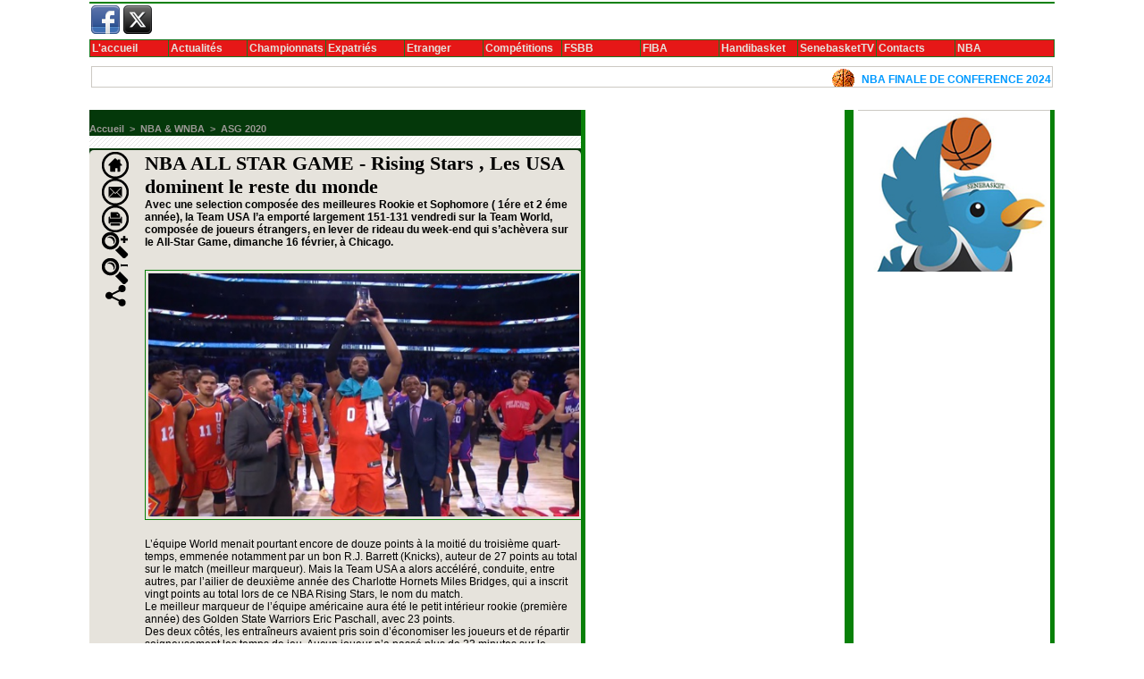

--- FILE ---
content_type: text/html; charset=UTF-8
request_url: https://www.senebasket.com/NBA-ALL-STAR-GAME-Rising-Stars--Les-USA-dominent-le-reste-du-monde_a4732.html
body_size: 8438
content:
<!DOCTYPE html PUBLIC "-//W3C//DTD XHTML 1.0 Strict//EN" "http://www.w3.org/TR/xhtml1/DTD/xhtml1-strict.dtd">
<html xmlns="http://www.w3.org/1999/xhtml"  xml:lang="fr" lang="fr">
<head>
<title>SENEBASKET -  Le Portail du Basketball Sénégalais</title>
 
<meta http-equiv="Content-Type" content="text/html; Charset=UTF-8" />
<meta name="keywords" content="senebasket, FSBB , basketball , africabasket, senbasket , lions, desagana,diop ,seed ,Amadou , lamine,ndiaye,senegal basket, boniface, pape sow ,dallas, nba,seed,gallo, fall,maleye,senegal, monument,karim,wade,obama,lakers,basketball,angola,dakar,touba" />
<meta name="description" content="SENEBASKET - Le Portail du Basketball Sénégalais" />

<meta property="fb:app_id" content="1487013938258667" />
<link rel="stylesheet" href="/var/style/style_1.css?v=1672902887" type="text/css" />
<link rel="stylesheet" href="/var/style/style.942666.css?v=1672902887" type="text/css" />
<link href="https://fonts.googleapis.com/css?family=verdana|Oswald|Lobster&display=swap" rel="stylesheet" type="text/css" />
<link rel="alternate" media="only screen and (max-width: 640px)" href="https://m.senebasket.com/NBA-ALL-STAR-GAME-Rising-Stars--Les-USA-dominent-le-reste-du-monde_a4732.html" />
<link rel="canonical" href="https://www.senebasket.com/NBA-ALL-STAR-GAME-Rising-Stars--Les-USA-dominent-le-reste-du-monde_a4732.html" />
<link rel="alternate" type="application/rss+xml" title="RSS" href="/xml/syndication.rss" />
<link rel="alternate" type="application/atom+xml" title="ATOM" href="/xml/atom.xml" />
<link rel="icon" href="/favicon.ico?v=1235034621" type="image/x-icon" />
<link rel="shortcut icon" href="/favicon.ico?v=1235034621" type="image/x-icon" />
 
<!-- Google file -->
<meta name="google-site-verification" content="kI5MRCXY3kjC76RLBkJe3HX8UXqe1QNSYp4-u-COC08" />
<script src="/_public/js/jquery-1.8.3.min.js?v=1731587507" type="text/javascript"></script>
<script src="/_public/js/compress_scroller.js?v=1731587507" type="text/javascript"></script>
<script src="/_public/js/jquery-tiptip.min.js?v=1731587507" type="text/javascript"></script>
<script src="/_public/js/jquery.tools-1.2.7.min.js?v=1731587507" type="text/javascript"></script>
<script src="/_public/js/compress_jquery.ibox.js?v=1731587507" type="text/javascript"></script>
<script src="/_public/js/compress_fonctions.js?v=1731587507" type="text/javascript"></script>
<script type="text/javascript">
/*<![CDATA[*//*---->*/
selected_page = ['article', ''];
selected_page = ['article', '42796025'];
var deploye3347292 = true;

function sfHover_3347292(id) {
	var func = 'hover';
	if ($('#css-responsive').length && parseInt($(window).width()) <= 800) { 
		func = 'click';
	}

	$('#' + id + ' li' + (func == 'click' ? ' > a' : '')).on(func, 
		function(e) { 
			var obj  = (func == 'click' ? $(this).parent('li') :  $(this));
			if (func == 'click') {
				$('#' + id + ' > li').each(function(index) { 
					if ($(this).attr('id') != obj.attr('id') && !$(this).find(obj).length) {
						$(this).find(' > ul:visible').each(function() { $(this).hide(); });
					}
				});
			}
			if(func == 'click' || e.type == 'mouseenter') { 
				if (obj.find('ul:first:hidden').length)	{
					sfHoverShow_3347292(obj); 
				} else if (func == 'click') {
					sfHoverHide_3347292(obj);
				}
				if (func == 'click' && obj.find('ul').length)	return false; 
			}
			else if (e.type == 'mouseleave') { sfHoverHide_3347292(obj); }
		}
	);
}
function sfHoverShow_3347292(obj) {
	obj.addClass('sfhover').css('z-index', 1000); obj.find('ul:first:hidden').each(function() { if ($(this).hasClass('lvl0')) $(this).show(); else $(this).show(); });
}
function sfHoverHide_3347292(obj) {
	obj.find('ul:visible').each(function() { if ($(this).hasClass('lvl0')) $(this).hide(); else $(this).hide();});
}

 var GBRedirectionMode = 'IF_FOUND';
/*--*//*]]>*/

</script>
<style type="text/css">
.mod_942666 .resize {
	 max-width: 484.16px;
}

.mod_942666 img, .mod_942666 embed, .mod_942666 table {
	 max-width: 482.4px;
}

.mod_942666 .mod_942666_pub {
	 min-width: 544px;
}

.mod_942666 .mod_942666_pub .cel1 {
	 padding: 0;
}

.mod_942666 .photo.left .mod_942666_pub, .mod_942666 .photo.right .mod_942666_pub {
	 min-width: 272px; margin: 15px 10px;
}

.mod_942666 .photo.left .mod_942666_pub {
	 margin-left: 0;
}

.mod_942666 .photo.right .mod_942666_pub {
	 margin-right: 0;
}

.mod_942666 .para_35550675 .photo {
	 position: relative;
}


			#tiptip_holder {
				display: none;
				position: absolute;
				top: 0;
				left: 0;
				z-index: 99999;
			}
</style>

<!-- Google Analytics -->



 
</head>

<body class="mep1 home">
<div id="main">
<table id="main_table_inner" cellspacing="0">
<tr>
<td class="z_col0_td_inner z_td_colonne" colspan="3">
<div id="z_col0">
	 <div class="z_col0_inner">
		 <div class="inner">
<!-- ********************************************** ZONE TITRE ********************************************** -->

<!-- services_web2 5516485 -->
<div id="mod_5516485" class="mod_5516485 wm-module fullbackground  services_web2">
		 <div class="cel1">
					 <div class="lien">
						 <a href="http://www.facebook.com/senebasket#!/dyoss70?fref=ts" style="height: 36px; line-height: 36px" target="_blank"><img src="/_images/services_web2/set6/facebook.png" alt="Facebook" title="Facebook" /></a>
					 </div>
					 <div class="lien">
						 <a href="http://twitter.com/senebasket" style="height: 36px; line-height: 36px" target="_blank"><img src="/_images/services_web2/set6/twitter.png" alt="Twitter" title="Twitter" /></a>
					 </div>
	 <div class="clear"></div>
		 </div>
</div>
<div id="ecart_after_5516485" class="ecart_col0" style="display:none"><hr /></div>

<!-- menu_deployable 3347292 -->
<div id="ecart_before_3347292" class="ecart_col0 " style="display:none"><hr /></div>
<div id="mod_3347292" class="mod_3347292 module-menu_deployable wm-module fullbackground  colonne-a type-1 background-cell- " >
	 <div class="main_menu">
		 <ul id="menuliste_3347292">
			 <li data-link="home," class=" titre first" id="menuliste_3347292_1"><a href="https://www.senebasket.com/" >L'accueil</a></li>
			 <li data-link="rubrique,54287" class=" titre" id="menuliste_3347292_2"><a href="/Actualites_r16.html" >Actualités</a>
			 	 <ul class="lvl0 ">
					 <li class="stitre responsive" style="display:none"><a href="/Actualites_r16.html" ><span class="fake-margin" style="display:none">&nbsp;</span>Actualités</a></li>
					 <li data-link="rubrique,54292" class=" stitre" ><a href="/Editorial_r18.html" ><span class="fake-margin" style="display:none">&nbsp;</span>Editorial</a></li>
					 <li data-link="rubrique,54289" class=" stitre" ><a href="/Interviews_r17.html" ><span class="fake-margin" style="display:none">&nbsp;</span>Interviews</a></li>
					 <li data-link="rubrique,54331" class=" stitre slast" ><a href="/Transferts_r19.html" ><span class="fake-margin" style="display:none">&nbsp;</span>Transferts</a></li>
				 </ul>
			 </li>
			 <li data-link="rubrique,53765" class=" titre" id="menuliste_3347292_3"><a href="/Premiere-Division_r4.html" >Championnats</a>
			 	 <ul class="lvl0 ">
					 <li class="stitre responsive" style="display:none"><a href="/Premiere-Division_r4.html" ><span class="fake-margin" style="display:none">&nbsp;</span>Championnats</a></li>
					 <li data-link="rubrique,323876" class=" stitre" ><a href="/2011-2012_r94.html" ><span class="fake-margin" style="display:none">&nbsp;</span>SAISON 2011-2012</a>
					 	 <ul class="lvlchildren ">
							 <li class="stitre responsive" style="display:none"><a href="/2011-2012_r94.html" ><span class="fake-margin" style="display:none">&nbsp;</span><span class="fake-margin" style="display:none">&nbsp;</span>SAISON 2011-2012</a></li>
							 <li data-link="rubrique,328693" class=" stitre" ><a href="/National-Feminin-1_r96.html" ><span class="fake-margin" style="display:none">&nbsp;</span><span class="fake-margin" style="display:none">&nbsp;</span>National Fémin 1</a>
							 	 <ul class="lvlchildren ">
									 <li class="stitre responsive" style="display:none"><a href="/National-Feminin-1_r96.html" ><span class="fake-margin" style="display:none">&nbsp;</span><span class="fake-margin" style="display:none">&nbsp;</span><span class="fake-margin" style="display:none">&nbsp;</span>National Fémin 1</a></li>
									 <li data-link="rubrique,328727" class=" stitre slast" ><a href="/_r0.html" ><span class="fake-margin" style="display:none">&nbsp;</span><span class="fake-margin" style="display:none">&nbsp;</span><span class="fake-margin" style="display:none">&nbsp;</span>Play-Off Dames</a></li>
								 </ul>
							 </li>
							 <li data-link="rubrique,328694" class=" stitre" ><a href="/National-Masculin-1_r97.html" ><span class="fake-margin" style="display:none">&nbsp;</span><span class="fake-margin" style="display:none">&nbsp;</span>National Masculin 1</a>
							 	 <ul class="lvlchildren ">
									 <li class="stitre responsive" style="display:none"><a href="/National-Masculin-1_r97.html" ><span class="fake-margin" style="display:none">&nbsp;</span><span class="fake-margin" style="display:none">&nbsp;</span><span class="fake-margin" style="display:none">&nbsp;</span>National Masculin 1</a></li>
									 <li data-link="rubrique,328728" class=" stitre slast" ><a href="/_r0.html" ><span class="fake-margin" style="display:none">&nbsp;</span><span class="fake-margin" style="display:none">&nbsp;</span><span class="fake-margin" style="display:none">&nbsp;</span>Play-Off Hommes</a></li>
								 </ul>
							 </li>
							 <li data-link="rubrique,328699" class=" stitre" ><a href="/_r0.html" ><span class="fake-margin" style="display:none">&nbsp;</span><span class="fake-margin" style="display:none">&nbsp;</span>Coupe Du Maires Hommes</a></li>
							 <li data-link="rubrique,328717" class=" stitre" ><a href="/_r0.html" ><span class="fake-margin" style="display:none">&nbsp;</span><span class="fake-margin" style="display:none">&nbsp;</span>Coupe du Maire Dames</a></li>
							 <li data-link="rubrique,328719" class=" stitre" ><a href="/_r0.html" ><span class="fake-margin" style="display:none">&nbsp;</span><span class="fake-margin" style="display:none">&nbsp;</span>Coupe St Michel</a></li>
							 <li data-link="rubrique,328718" class=" stitre" ><a href="/_r0.html" ><span class="fake-margin" style="display:none">&nbsp;</span><span class="fake-margin" style="display:none">&nbsp;</span>Coupe Arc-en-Ciel</a></li>
							 <li data-link="rubrique,328695" class=" stitre" ><a href="/_r0.html" ><span class="fake-margin" style="display:none">&nbsp;</span><span class="fake-margin" style="display:none">&nbsp;</span>National Féminin 2</a></li>
							 <li data-link="rubrique,328696" class=" stitre slast" ><a href="/_r0.html" ><span class="fake-margin" style="display:none">&nbsp;</span><span class="fake-margin" style="display:none">&nbsp;</span>National Masculin 2</a></li>
						 </ul>
					 </li>
					 <li data-link="rubrique,254049" class=" stitre" ><a href="/Saison-2010-11_r71.html" ><span class="fake-margin" style="display:none">&nbsp;</span>SAISON 2010-2011</a></li>
					 <li data-link="rubrique,189501" class=" stitre slast" ><a href="/SAISON-09-10_r58.html" ><span class="fake-margin" style="display:none">&nbsp;</span>SAISON 2009-2010</a>
					 	 <ul class="lvlchildren ">
							 <li class="stitre responsive" style="display:none"><a href="/SAISON-09-10_r58.html" ><span class="fake-margin" style="display:none">&nbsp;</span><span class="fake-margin" style="display:none">&nbsp;</span>SAISON 2009-2010</a></li>
							 <li data-link="rubrique,205624" class=" stitre" ><a href="/PLAYOFF-2010-MESSIEURS_r66.html" ><span class="fake-margin" style="display:none">&nbsp;</span><span class="fake-margin" style="display:none">&nbsp;</span>PLAYOFF 2010 MESSIEURS:</a></li>
							 <li data-link="rubrique,205625" class=" stitre" ><a href="/PLAYOFF-2010-DAMES_r67.html" ><span class="fake-margin" style="display:none">&nbsp;</span><span class="fake-margin" style="display:none">&nbsp;</span>PLAYOFF 2010 DAMES:</a></li>
							 <li data-link="rubrique,201535" class=" stitre" ><a href="/ARC-EN-CIEL-2010_r61.html" ><span class="fake-margin" style="display:none">&nbsp;</span><span class="fake-margin" style="display:none">&nbsp;</span>ARC-EN-CIEL 2010</a></li>
							 <li data-link="rubrique,201534" class=" stitre" ><a href="/COUPE-ST-MICHEL-2010_r60.html" ><span class="fake-margin" style="display:none">&nbsp;</span><span class="fake-margin" style="display:none">&nbsp;</span>COUPE ST-MICHEL 2010</a></li>
							 <li data-link="rubrique,85266" class=" stitre slast" ><a href="/ARC-EN-CIEL_r36.html" ><span class="fake-margin" style="display:none">&nbsp;</span><span class="fake-margin" style="display:none">&nbsp;</span>ARC-EN-CIEL</a></li>
						 </ul>
					 </li>
				 </ul>
			 </li>
			 <li data-link="rubrique,53890" class=" titre" id="menuliste_3347292_4"><a href="/Expatries_r6.html" >Expatriés</a></li>
			 <li data-link="rien," class=" titre element void" id="menuliste_3347292_5"><a href="#" >Etranger</a>
			 	 <ul class="lvl0 ">
					 <li data-link="rubrique,74590" class=" stitre" ><a href="/Afrique_r34.html" ><span class="fake-margin" style="display:none">&nbsp;</span>Afrique</a></li>
					 <li data-link="rubrique,53889" class=" stitre slast" ><a href="/NBA-WNBA_r5.html" ><span class="fake-margin" style="display:none">&nbsp;</span>NBA &amp; WNBA</a></li>
				 </ul>
			 </li>
			 <li data-link="rien," class=" titre element void" id="menuliste_3347292_6"><a href="#" >Compétitions</a>
			 	 <ul class="lvl0 ">
					 <li data-link="rubrique,185860" class=" stitre" ><a href="/TCHEQUE-2010_r57.html" ><span class="fake-margin" style="display:none">&nbsp;</span>TCHEQUE 2010</a></li>
					 <li data-link="rubrique,228055" class=" stitre" ><a href="/TOURNOI-ZONE-II-DAKAR-2010_r69.html" ><span class="fake-margin" style="display:none">&nbsp;</span>TOURNOI ZONE II DAKAR 2010</a></li>
					 <li data-link="rubrique,124780" class=" stitre" ><a href="/U-18_r50.html" ><span class="fake-margin" style="display:none">&nbsp;</span>U 18</a></li>
					 <li data-link="rubrique,173414" class=" stitre" ><a href="/AFROBASKET-FEMININ-09_r55.html" ><span class="fake-margin" style="display:none">&nbsp;</span>AFROBASKET FEMININ 09</a></li>
					 <li data-link="rubrique,173415" class=" stitre" ><a href="/FRANCOPHONIE-2009_r56.html" ><span class="fake-margin" style="display:none">&nbsp;</span>FRANCOPHONIE 2009</a></li>
					 <li data-link="rubrique,85537" class=" stitre" ><a href="/CAN-DAKAR_r37.html" ><span class="fake-margin" style="display:none">&nbsp;</span>CAN DAKAR</a></li>
					 <li data-link="rubrique,114657" class=" stitre" ><a href="/JO-2008_r46.html" ><span class="fake-margin" style="display:none">&nbsp;</span>JO 2008</a></li>
					 <li data-link="rubrique,86231" class=" stitre" ><a href="/CAN-ANGOLA_r39.html" ><span class="fake-margin" style="display:none">&nbsp;</span>CAN ANGOLA</a></li>
					 <li data-link="rubrique,57865" class=" stitre" ><a href="/JAPON-2006_r29.html" ><span class="fake-margin" style="display:none">&nbsp;</span>JAPON 2006</a></li>
					 <li data-link="rubrique,57866" class=" stitre" ><a href="/BRESIL-2006_r30.html" ><span class="fake-margin" style="display:none">&nbsp;</span>BRESIL 2006</a></li>
					 <li data-link="rubrique,231187" class=" stitre slast" ><a href="/Turquie-2010_r70.html" ><span class="fake-margin" style="display:none">&nbsp;</span>Turquie 2010</a></li>
				 </ul>
			 </li>
			 <li data-link="rubrique,53893" class=" titre" id="menuliste_3347292_7"><a href="/FSBB_r9.html" >FSBB</a></li>
			 <li data-link="rubrique,226885" class=" titre" id="menuliste_3347292_8"><a href="/FIBA_r68.html" >FIBA</a></li>
			 <li data-link="rubrique,56864" class=" titre" id="menuliste_3347292_9"><a href="/Handibasket_r26.html" >Handibasket</a></li>
			 <li data-link="video," class=" titre" id="menuliste_3347292_10"><a href="/videos/" >SenebasketTV</a></li>
			 <li data-link="contact,senebasket@senebasket.com" class=" titre" id="menuliste_3347292_11"><a href="mailto:senebasket@senebasket.com" >Contacts</a></li>
			 <li data-link="rubrique,53889" class=" titre last" id="menuliste_3347292_12"><a href="/NBA-WNBA_r5.html" >NBA</a></li>
		 </ul>
	 <div class="break" style="_height:auto;"></div>
	 </div>
	 <div class="clear"></div>
	 <script type="text/javascript">sfHover_3347292('menuliste_3347292')</script>
</div>
<div id="ecart_after_3347292" class="ecart_col0" style="display:none"><hr /></div>

<!-- espace 5510567 -->
<div id="ecart_before_5510567" class="ecart_col0 " style="display:none"><hr /></div>
<div id="mod_5510567" class="mod_5510567 wm-module fullbackground "><hr /></div>
<div id="ecart_after_5510567" class="ecart_col0" style="display:none"><hr /></div>

<!-- espace 5510568 -->
<div id="ecart_before_5510568" class="ecart_col0 " style="display:none"><hr /></div>
<div id="mod_5510568" class="mod_5510568 wm-module fullbackground "><hr /></div>
<div id="ecart_after_5510568" class="ecart_col0" style="display:none"><hr /></div>

<!-- newsh 1629168 -->
<div id="mod_1629168" class="mod_1629168 wm-module fullbackground  module-newsh type-defilant">
	 <div class="titre">
		 <div id="mooquee_1629168" class="mooquee" style="visibility:visible;">
			 <img src="/_images/1.gif" id="img_marquee_start1629168" width="566" height="0" class="image marquee_start" alt="" />
			 <img class="image middle nomargin" src="https://www.senebasket.com/puces/baskk.gif?v=1170294315" alt=""  /> 
			 <a href="/NBA-FINALE-DE-CONFERENCE-2024-Luka-Doncic-et-Kyrie-Irving-envoient-Dallas-en-finale_a4878.html">NBA&nbsp;FINALE&nbsp;DE&nbsp;CONFERENCE&nbsp;2024:&nbsp;Luka&nbsp;Doncic&nbsp;et&nbsp;Kyrie&nbsp;Irving&nbsp;envoient&nbsp;Dallas&nbsp;en&nbsp;finale</a>
			 <img class="image middle nomargin" src="https://www.senebasket.com/puces/baskk.gif?v=1170294315" alt=""  /> 
			 <a href="/Le-trophee-Ubuntu-de-la-BAL-2024-decerne-a-Alkaly-Ndour-de-l-AS-Douanes_a4877.html">Le&nbsp;trophée&nbsp;Ubuntu&nbsp;de&nbsp;la&nbsp;BAL&nbsp;2024&nbsp;décerné&nbsp;à&nbsp;Alkaly&nbsp;Ndour&nbsp;de&nbsp;l’AS&nbsp;Douanes</a>
			 <img class="image middle nomargin" src="https://www.senebasket.com/puces/baskk.gif?v=1170294315" alt=""  /> 
			 <a href="/NBA-FINALE-DE-CONFERENCE-2024-Les-Celtics-effacent-un-retard-de-18-points-et-assomment-les-Pacers_a4876.html">NBA&nbsp;FINALE&nbsp;DE&nbsp;CONFERENCE&nbsp;2024:&nbsp;Les&nbsp;Celtics&nbsp;effacent&nbsp;un&nbsp;retard&nbsp;de&nbsp;18&nbsp;points&nbsp;et&nbsp;assomment&nbsp;les&nbsp;Pacers</a>
			 <img class="image middle nomargin" src="https://www.senebasket.com/puces/baskk.gif?v=1170294315" alt=""  /> 
			 <a href="/NBA-FINALE-DE-CONFERENCE-2024-Luka-Doncic-a-donne-la-victoire-aux-Mavericks-au-buzzer_a4875.html">NBA&nbsp;FINALE&nbsp;DE&nbsp;CONFERENCE&nbsp;2024:&nbsp;Luka&nbsp;Doncic&nbsp;a&nbsp;donne&nbsp;la&nbsp;victoire&nbsp;aux&nbsp;Mavericks&nbsp;au&nbsp;buzzer</a>
			 <img class="image middle nomargin" src="https://www.senebasket.com/puces/baskk.gif?v=1170294315" alt=""  /> 
			 <a href="/NBA-PLAYOFF-2024-Les-Mavericks-font-tomber-les-Timberwolves_a4874.html">NBA&nbsp;PLAYOFF&nbsp;2024:&nbsp;Les&nbsp;Mavericks&nbsp;font&nbsp;tomber&nbsp;les&nbsp;Timberwolves</a>
			 <img class="image middle nomargin" src="https://www.senebasket.com/puces/baskk.gif?v=1170294315" alt=""  /> 
			 <a href="/BAL-2024-Conference-Sahara--AS-DOUANES-79-s-impose-face-a-APR-54_a4873.html">BAL&nbsp;2024&nbsp;Conférence&nbsp;Sahara&nbsp;,&nbsp;AS&nbsp;DOUANES&nbsp;(79)&nbsp;&nbsp;s'impose&nbsp;face&nbsp;à&nbsp;APR&nbsp;(&nbsp;54)</a>
			 <img class="image middle nomargin" src="https://www.senebasket.com/puces/baskk.gif?v=1170294315" alt=""  /> 
			 <a href="/BAL-2024-Conference-Sahara--MONASTIR-remporte-son-dernier-match_a4872.html">BAL&nbsp;2024&nbsp;Conférence&nbsp;Sahara&nbsp;,&nbsp;MONASTIR&nbsp;remporte&nbsp;son&nbsp;dernier&nbsp;match</a>
			 <img class="image middle nomargin" src="https://www.senebasket.com/puces/baskk.gif?v=1170294315" alt=""  /> 
			 <a href="/DOUANES-MONASTIR_a4871.html">DOUANES&nbsp;&nbsp;&nbsp;&nbsp;&nbsp;&nbsp;&nbsp;&nbsp;MONASTIR</a>
			 <img class="image middle nomargin" src="https://www.senebasket.com/puces/baskk.gif?v=1170294315" alt=""  /> 
			 <a href="/RIVERS-HOOPERS-s-impose-difficilement-devant-APR-78-a-71_a4870.html">RIVERS&nbsp;HOOPERS&nbsp;s'impose&nbsp;difficilement&nbsp;devant&nbsp;APR&nbsp;78&nbsp;à&nbsp;71</a>
			 <img class="image middle nomargin" src="https://www.senebasket.com/puces/baskk.gif?v=1170294315" alt=""  /> 
			 <a href="/NBA-PLAYOFF-2024-les-Celtics-malmenes-par-les-Cavaliers-dans-le-2e-match_a4869.html">NBA&nbsp;PLAYOFF&nbsp;2024:les&nbsp;Celtics&nbsp;malmenés&nbsp;par&nbsp;les&nbsp;Cavaliers&nbsp;dans&nbsp;le&nbsp;2e&nbsp;match</a>
			 <img src="/_images/1.gif" id="img_marquee_end1629168" height="0" class="image" alt="" />
		 </div>
	 </div>
</div>
<div id="ecart_after_1629168" class="ecart_col0" style="display:none"><hr /></div>

<!-- espace 4023066 -->
<div id="ecart_before_4023066" class="ecart_col0 " style="display:none"><hr /></div>
<div id="mod_4023066" class="mod_4023066 wm-module fullbackground "><hr /></div>
<div id="ecart_after_4023066" class="ecart_col0" style="display:none"><hr /></div>

<!-- espace 6622958 -->
<div id="ecart_before_6622958" class="ecart_col0 " style="display:none"><hr /></div>
<div id="mod_6622958" class="mod_6622958 wm-module fullbackground "><hr /></div>
<div id="ecart_after_6622958" class="ecart_col0" style="display:none"><hr /></div>
<!-- ********************************************** FIN ZONE TITRE ****************************************** -->
		 </div>
	 </div>
</div>
</td>
</tr>

<tr class="tr_median">
<td class="z_col1_td_inner z_td_colonne main-colonne">
<!-- ********************************************** COLONNE 1 ********************************************** -->
<div id="z_col1" class="z_colonne">
	 <div class="z_col1_inner z_col_median">
		 <div class="inner">
<div id="breads" class="breadcrump breadcrumbs">
	 <a href="https://www.senebasket.com/">Accueil</a>
	 <span class="sepbread">&nbsp;&gt;&nbsp;</span>
	 <a href="/NBA-WNBA_r5.html">NBA &amp; WNBA</a>
	 <span class="sepbread">&nbsp;&gt;&nbsp;</span>
	 <a href="/ASG-2020_r161.html">ASG 2020</a>
	 <div class="clear separate"><hr /></div>
</div>
<div id="mod_942666" class="mod_942666 wm-module fullbackground  page2_article article-4732">
	 <div class="cel1">
		 <div class="inner">
	 <div class="col_left" style='overflow:visible'>
		 <div class="boutons_colonne"><a class="bt-home" href="https://www.senebasket.com/"><img src="/_images/icones/bt_home_8.png?v=1731587505" class="image middle" alt="" title=""  /></a><br /><a class="bt-mail" rel="nofollow" href="/send/42796025/"><img src="/_images/icones/bt_mail_8.png?v=1731587505" class="image middle" alt="" title=""  /></a><br /><a class="bt-print" rel="nofollow" onclick="window.open(this.href,'_blank', 'width=600, height=800, scrollbars=yes, menubar=yes, resizable=yes');return false;" href="/NBA-ALL-STAR-GAME-Rising-Stars--Les-USA-dominent-le-reste-du-monde_a4732.html?print=1"><img src="/_images/icones/bt_print_8.png?v=1731587505" class="image middle" alt="" title=""  /></a><br /><a class="bt-plus" href="javascript:void(0)" onclick="javascript:setSize(10, 'access')"><img src="/_images/icones/bt_fontplus_8.png?v=1731587505" class="image pointer middle" alt="" title=""  /></a><br /><a class="bt-moins" href="javascript:void(0)" onclick="javascript:setSize(-10, 'access')"><img src="/_images/icones/bt_fontmoins_8.png?v=1731587505" class="image pointer middle" alt="" title=""  /></a><br /><a class="bt-share" href="javascript:void(0)" id="share_article_942666"><img src="/_images/icones/bt_share_8.png?v=1731587505" class="image middle" alt="" title=""  /></a>
</div></div>
<div class="col_right" style='overflow:visible'>
	 <div class="article">
		 <div class="titre">
			 <h1 class="access">
				 NBA ALL STAR GAME - Rising Stars , Les USA dominent le reste du monde
			 </h1>
		 </div>
		 <div class="chapeau" style="">
			 <h3 class="access">
				 Avec une selection composée des meilleures Rookie et Sophomore  ( 1ére et 2 éme année), la Team USA l’a emporté largement 151-131 vendredi sur la Team World, composée de joueurs étrangers, en lever de rideau du week-end qui s’achèvera sur le All-Star Game, dimanche 16 février, à Chicago.
			 </h3>
		 </div>
		 <br class="texte clear" />
	 <div class="entry-content instapaper_body">
		 <br id="sep_para_1" class="sep_para access"/>
		 <div id="para_1" class="para_35550675 resize" style="">
			 <div class="photo shadow top" style="margin-bottom: 10px">
				 <a href="javascript:void(0)" rel="https://www.senebasket.com/photo/art/grande/42796025-35550675.jpg?v=1581765348&amp;ibox" title="NBA ALL STAR GAME - Rising Stars , Les USA dominent le reste du monde"><img class="responsive"  style="display:none" src="https://www.senebasket.com/photo/art/grande/42796025-35550675.jpg?v=1581765348" alt="NBA ALL STAR GAME - Rising Stars , Les USA dominent le reste du monde" title="NBA ALL STAR GAME - Rising Stars , Les USA dominent le reste du monde" />
<img class="not-responsive"  src="https://www.senebasket.com/photo/art/default/42796025-35550675.jpg?v=1581765350" alt="NBA ALL STAR GAME - Rising Stars , Les USA dominent le reste du monde" title="NBA ALL STAR GAME - Rising Stars , Les USA dominent le reste du monde" width="482.4" /></a>
			 </div>
			 <div class="texte">
				 <div class="access firstletter">
					 L’équipe World menait pourtant encore de douze points à la moitié du troisième quart-temps, emmenée notamment par un bon R.J. Barrett (Knicks), auteur de 27 points au total sur le match (meilleur marqueur). Mais la Team USA a alors accéléré, conduite, entre autres, par l’ailier de deuxième année des Charlotte Hornets Miles Bridges, qui a inscrit vingt points au total lors de ce NBA Rising Stars, le nom du match. <br />  Le meilleur marqueur de l’équipe américaine aura été le petit intérieur rookie (première année) des Golden State Warriors Eric Paschall, avec 23 points. <br />  Des deux côtés, les entraîneurs avaient pris soin d’économiser les joueurs et de répartir soigneusement les temps de jeu. Aucun joueur n’a passé plus de 23 minutes sur le terrain, vendredi 14 février. <br />  Comme souvent, le match aura vu une avalanche de dunks, plus de 40 au total, dont un du rookie Zion Williamson (129 kg), en première mi-temps, qui a tordu le cercle en s’y accrochant.
				 </div>
			 </div>
			 <div class="clear"></div>
		 </div>
	 </div>
		 <br class="texte clear" />
		 <div class="auteur">
			 <div class="access">Article rédigé par <a rel="author" class="liens" href="/author/Amadou-Lamine-NDIAYE/">Amadou Lamine NDIAYE</a>  le Samedi 15 Février 2020</div>
		 </div>
		 <br class="texte clear" />
			 <div class="auteur social">
				 <a target="_blank" href="http://www.facebook.com/share.php?u=https%3A%2F%2Fwww.senebasket.com%2FNBA-ALL-STAR-GAME-Rising-Stars--Les-USA-dominent-le-reste-du-monde_a4732.html"><img src="/_images/addto/facebook.png?v=1732287175" alt="Facebook" title="Facebook" /></a>
				 <a target="_blank" href="http://twitter.com/intent/tweet?text=NBA+ALL+STAR+GAME+-+Rising+Stars+%2C+Les+USA+dominent+le+reste+du+monde+http%3A%2F%2Fxfru.it%2F4wXkji"><img src="/_images/addto/twitter.png?v=1732287176" alt="Twitter" title="Twitter" /></a>
				 <a target="_blank" href="http://pinterest.com/pin/create/button/?url=https%3A%2F%2Fwww.senebasket.com%2FNBA-ALL-STAR-GAME-Rising-Stars--Les-USA-dominent-le-reste-du-monde_a4732.html&amp;description=NBA+ALL+STAR+GAME+-+Rising+Stars+%2C+Les+USA+dominent+le+reste+du+monde"><img src="/_images/addto/pinterest.png?v=1732287176" alt="Pinterest" title="Pinterest" /></a>
			 </div>
<br />		 <div class="real-auteur auteur">
			 <div class="access"><a rel="author" class="liens" href="/author/Amadou-Lamine-NDIAYE/">Amadou Lamine NDIAYE</a>
</div>
		 </div>
		 <div id="entete_liste">
		 <br />
		 <div class="entete_liste" style="float:left">
			 <div class="access" style="padding-top:5px">Dans la même rubrique :</div>
		 </div>
		 <div class="titre_liste pager" style="float:right; padding:0 0 10px 0">
			 <a class="sel" rel="nofollow" href="javascript:void(0)" onclick="recharge('entete_liste', 'https://www.senebasket.com/mymodule/942666/', '', 'start=-2&amp;numero=4732&amp;java=false&amp;ajax=true&amp;show=liste_articles&amp;mod_size=2')">&lt;</a>
			 <a href="javascript:void(0)" rel="nofollow" onclick="recharge('entete_liste', 'https://www.senebasket.com/mymodule/942666/', '', 'start=2&amp;numero=4732&amp;java=false&amp;ajax=true&amp;show=liste_articles&amp;mod_size=2')">&gt;</a>
		 </div>
		 <div class="break" style="padding-bottom: 10px"></div>
			 <table class="same_rub inner" cellpadding="0" cellspacing="0"><tr style="margin:0 auto">
		 <td class="bloc_liste" style="padding-right:5px;">
		 <div class="titre_liste bloc">
			 <div class="not-responsive" style="position: relative; background: transparent url(https://www.senebasket.com/photo/art/iphone/42849857-35568831.jpg?v=1581937971) center center no-repeat; display:block; padding-top: 163px; cursor:pointer" onclick="location.href = 'https://www.senebasket.com/ALL-STAR-GAME-2020-l-emouvant-hommage-a-Kobe-Bryant_a4738.html'"></div>
			 <div class="responsive" style="display:none; background: transparent url(https://www.senebasket.com/photo/art/large_x2/42849857-35568831.jpg?v=1581937971) center center no-repeat; cursor:pointer" onclick="location.href = 'https://www.senebasket.com/ALL-STAR-GAME-2020-l-emouvant-hommage-a-Kobe-Bryant_a4738.html'"></div>
			 <h3 class="access">
			 <span class="date">Lundi 17 Février 2020 - 10:51</span>			 <a class="access" href="/ALL-STAR-GAME-2020-l-emouvant-hommage-a-Kobe-Bryant_a4738.html">			 <img class="image middle nomargin" src="https://www.senebasket.com/_images/preset/puces/arrow57.png?v=1732287502" alt=""  /> 
ALL STAR GAME 2020 : l’émouvant hommage à Kobe Bryant</a>
			 </h3>
		 </div>
		 </td>
		 <td class="bloc_liste" style="padding-left:5px;">
		 <div class="titre_liste bloc">
			 <div class="not-responsive" style="position: relative; background: transparent url(https://www.senebasket.com/photo/art/iphone/42849547-35568703.jpg?v=1581937419) center center no-repeat; display:block; padding-top: 163px; cursor:pointer" onclick="location.href = 'https://www.senebasket.com/ALL-STAR-GAME-2020-All-Star-Game-NBA-La-Team-LeBron-sacree_a4737.html'"></div>
			 <div class="responsive" style="display:none; background: transparent url(https://www.senebasket.com/photo/art/large_x2/42849547-35568703.jpg?v=1581937418) center center no-repeat; cursor:pointer" onclick="location.href = 'https://www.senebasket.com/ALL-STAR-GAME-2020-All-Star-Game-NBA-La-Team-LeBron-sacree_a4737.html'"></div>
			 <h3 class="access">
			 <span class="date">Lundi 17 Février 2020 - 10:41</span>			 <a class="access" href="/ALL-STAR-GAME-2020-All-Star-Game-NBA-La-Team-LeBron-sacree_a4737.html">			 <img class="image middle nomargin" src="https://www.senebasket.com/_images/preset/puces/arrow57.png?v=1732287502" alt=""  /> 
ALL STAR GAME 2020 : All-Star Game NBA. La Team LeBron sacrée</a>
			 </h3>
		 </div>
		 </td>
			 </tr></table>
		 </div>
	 </div>
</div>
<div class="clear"></div>
		 </div>
	 </div>
</div>
<div id="ecart_after_942666" class="ecart_col1"><hr /></div>
		 </div>
	 </div>
</div>
<!-- ********************************************** FIN COLONNE 1 ****************************************** -->
</td>
<td class="z_col2_td_inner z_td_colonne">
<!-- ********************************************** COLONNE 2 ********************************************** -->
<div id="z_col2" class="z_colonne">
	 <div class="z_col2_inner z_col_median">
		 <div class="inner">

<!-- html 4687725 -->
	 <iframe src="//www.facebook.com/plugins/likebox.php?href=http%3A%2F%2Fwww.facebook.com%2Fdyoss70&amp;width=290&amp;colorscheme=light&amp;show_faces=true&amp;border_color&amp;stream=true&amp;header=true&amp;height=800" scrolling="no" frameborder="0" style="border:none; overflow:hidden; width:290px; height:800px;" allowTransparency="true"></iframe>
		 </div>
	 </div>
</div>
<!-- ********************************************** FIN COLONNE 2 ****************************************** -->
</td>
<td class="z_col3_td_inner z_td_colonne">
<!-- ********************************************** COLONNE 3 ********************************************** -->
<div id="z_col3" class="z_colonne">
	 <div class="z_col3_inner z_col_median">
		 <div class="inner">

<!-- lien_perso 10798736 -->
<div id="mod_10798736" class="mod_10798736 wm-module fullbackground  module-lien_perso">
	 <div class="texte">
		 <a href="/" target="_blank"> <img src="/photo/mod-10798736.png?v=1448684813" class="image" alt="" style="width:209px" /></a>
	 </div>
</div>
<div id="ecart_after_10798736" class="ecart_col3"><hr /></div>

<!-- tweet 5516478 -->
<div id="mod_5516478" class="mod_5516478 wm-module fullbackground  module-tweet">
</div>
		 </div>
	 </div>
</div>
<!-- ********************************************** FIN COLONNE 3 ****************************************** -->
</td>
</tr>

<tr>
<td class="z_col100_td_inner z_td_colonne" colspan="3">
<!-- ********************************************** ZONE OURS ********************************************** -->
<div id="z_col100" class="z_colonne">
	 <div class="z_col100_inner">
		 <div class="inner">

<!-- BLOG_ours 1306062 -->
<div id="mod_1306062" class="mod_1306062 wm-module fullbackground  module-BLOG_ours"><div class="fullmod">
	 <div class="legal">
		 Site Conçu et Réalisé par ALN CONSULTING  WWW.ALNCONSULT.COM		 <br />
		 © 2006 -  2012 SENEBASKET - ISSN: 2279-4581
	 </div>
	 <div class="bouton">
		 
	 </div>
</div></div>
<div id="ecart_after_1306062" class="ecart_col100"><hr /></div>

<!-- ours 3357374 -->
<div id="ecart_before_3357374" class="ecart_col100 responsive" style="display:none"><hr /></div>
<div id="mod_3357374" class="mod_3357374 wm-module fullbackground  module-ours"><div class="fullmod">
	 <div class="legal">
		 
	 </div>
	 <div class="bouton">
		 <a href="/admin/">Accès membres</a>
		 <span> | </span>
		 <a href="/sitemap/">Plan du site</a>
		 <span> | </span>
		 <img src="/_images/icones/rssmini.gif" alt="RSS" class="image" /> <a href="/feeds/">Syndication</a>
		 <span> | </span>
		 <a href="/subscription/">Inscription au site</a>
		 <span> | </span>
		 <a href="/tags/">Tags</a>
	</div>
</div></div>
		 </div>
	 </div>
</div>
<!-- ********************************************** FIN ZONE OURS ****************************************** -->
</td>
</tr>
</table>

</div>
<script type="text/javascript">
/*<![CDATA[*//*---->*/

	 
	toleft_1629168 		= false;
	stop_1629168 		= false;
	speed_1629168 		= 10;
	steps_1629168 		= 1;
	newsh_start(1629168); 
	
	if ($("#mooquee_1629168").length)		$("#mooquee_1629168").hover(function() { stop_1629168 = true; }, function() { stop_1629168 = false; });
	
		var tool = '<div id="bulleshare_article_942666" class="" style="z-index: 1000;"><div class=\"bookmarks_encapse\" id=\"article_942666\"> <div class=\"auteur social\"> <table class=\"inner\" cellpadding=\"0\" cellspacing=\"0\"><tr><td class=\'cel1 liens\' style=\'width:35%;\'> <a target=\"_blank\" href=\"http://www.facebook.com/share.php?u=https%3A%2F%2Fwww.senebasket.com%2FNBA-ALL-STAR-GAME-Rising-Stars--Les-USA-dominent-le-reste-du-monde_a4732.html\"><img src=\"/_images/addto/facebook.png?v=1732287175\" alt=\"Facebook\" title=\"Facebook\" />Facebook<' + '/a><' + '/td><td class=\'cel1 liens\' style=\'width:35%;\'> <a target=\"_blank\" href=\"http://twitter.com/intent/tweet?text=NBA+ALL+STAR+GAME+-+Rising+Stars+%2C+Les+USA+dominent+le+reste+du+monde+http%3A%2F%2Fxfru.it%2F4wXkji\"><img src=\"/_images/addto/twitter.png?v=1732287176\" alt=\"Twitter\" title=\"Twitter\" />Twitter<' + '/a><' + '/td><td class=\'cel1 liens\' style=\'width:35%;\'> <a target=\"_blank\" href=\"http://pinterest.com/pin/create/button/?url=https%3A%2F%2Fwww.senebasket.com%2FNBA-ALL-STAR-GAME-Rising-Stars--Les-USA-dominent-le-reste-du-monde_a4732.html&amp;description=NBA+ALL+STAR+GAME+-+Rising+Stars+%2C+Les+USA+dominent+le+reste+du+monde\"><img src=\"/_images/addto/pinterest.png?v=1732287176\" alt=\"Pinterest\" title=\"Pinterest\" />Pinterest<' + '/a><' + '/td><' + '/tr><' + '/table> <' + '/div><br /><' + '/div></div>';
		$('#share_article_942666').tipTip({
			activation: 'click',
			content: tool,
			maxWidth: 'auto',
			keepAlive: true,
			defaultPosition: 'right',
			edgeOffset: 5,
			delay: 0,
			enter: function() {
				
				}
			});
	

/*--*//*]]>*/
</script>
</body>

</html>


--- FILE ---
content_type: text/css
request_url: https://www.senebasket.com/var/style/style_1.css?v=1672902887
body_size: 4522
content:
body, .body {margin: 0;padding: 0.1px;height: 100%;font-family: "Arial", sans-serif;background-color: #FFFFFF;background-image : none;}#main {width: 1080px;margin: 2px auto;}#main_table_inner {border-spacing: 0;width: 1060px;padding: 0;background-color: #FFFFFF;}#z_col130 {position: static;}.z_col130_td_inner {vertical-align: top;padding: 0;background-color: transparent;}.z_col130_inner {background-color: transparent;}#z_col130 .z_col130_inner {height: 0px;}#z_col130 div.ecart_col130 {height: 0px;}#z_col130 div.ecart_col130 hr{display: none;}#z_centre {position: relative;width: 100%;}.z_centre_inner {overflow: hidden;width: 100%;display: block;}#z_col0 {position: static;}.z_col0_td_inner {vertical-align: top;padding: 0;background-color: transparent;border-top: 2px #088008 solid;background-repeat: no-repeat;}.z_col0_inner {background-color: transparent;background-repeat: no-repeat;}#z_col0 .z_col0_inner {padding: 0px 0px 0px 0px;}#z_col0 div.ecart_col0 {height: 0px;}#z_col0 div.ecart_col0 hr{display: none;}#z_col1 {position: static;width: 550px;}.z_col1_td_inner {vertical-align: top;padding: 0;width: 550px;background-color: #04380A;}.z_col1_inner {background-color: #04380A;}#z_col1 .z_col1_inner {padding: 15px 0px 15px 0px;}#z_col1 div.ecart_col1 {height: 12px;}#z_col1 div.ecart_col1 hr{display: none;}#z_col2 {position: static;width: 290px;}.z_col2_td_inner {vertical-align: top;padding: 0;width: 290px;background-color: #FFFFFF;border-left: 5px #088008 solid;border-right: 5px #088008 solid;}.z_col2_inner {background-color: #FFFFFF;}#z_col2 .z_col2_inner {padding: 10px 5px 0px 5px;}#z_col2 div.ecart_col2 {height: 5px;}#z_col2 div.ecart_col2 hr{display: none;}#z_col3 {position: static;width: 220px;}.z_col3_td_inner {vertical-align: top;padding: 0;width: 220px;background-color: #FFFFFF;border-left: 5px #088008 solid;border-right: 5px #088008 solid;}.z_col3_inner {background-color: #FFFFFF;}#z_col3 .z_col3_inner {padding: 0px 0px 0px 5px;}#z_col3 div.ecart_col3 {height: 5px;}#z_col3 div.ecart_col3 hr{display: none;}#z_colfull {position: static;}.z_colfull_td_inner {vertical-align: top;padding: 0;background-color: #04380A;border-right: 5px #088008 solid;}.z_colfull_inner {background-color: #04380A;}#z_colfull .z_colfull_inner {padding: 15px 0px 15px 0px;}#z_colfull div.ecart_colfull {height: 12px;}#z_colfull div.ecart_colfull hr{display: none;}#z_col100 {position: static;}.z_col100_td_inner {vertical-align: top;padding: 0;background-color: #FA0015;border-bottom: 2px #088008 solid;background-repeat: no-repeat;}.z_col100_inner {background-color: #FA0015;background-repeat: no-repeat;}#z_col100 .z_col100_inner {padding: 14px 0px 12px 0px;}#z_col100 div.ecart_col100 {height: 10px;}#z_col100 div.ecart_col100 hr{display: none;}.mod_1306062 {border: 1px solid #FF8401;position: relative;background-color: #088008;position: static;padding: 2px 2px;}.mod_1306062 .legal, .mod_1306062 .legal a{text-align: center;color: #FFFFFF;text-decoration: none;font: bold  11px "arial", "Arial", sans-serif;}.mod_1306062 .legal a:hover{color: #FFFFFF;background: transparent;font-weight: normal;}.mod_1306062 .bouton, .mod_1306062 .bouton a{text-decoration: none;text-align: left;color: #000000;font: normal 10px "verdana", "Arial", sans-serif;}.mod_1306062 .bouton a:hover{color: #FFFFFF;background: transparent;font-weight: normal;}.mod_5516478 .general{border-top: 1px solid #CCC9C3;position: relative;}.mod_5516478 .entete{background-color: #FFFFFF;border-bottom: 1px solid #CCC9C3;position: relative;margin: 0;padding: 0;color: #000000;text-align: left;text-decoration: none;font: bold  14px "Georgia", serif;}.mod_5516478 .cel1{position: relative;background-color: #FFFFFF;border-bottom: 1px solid #CCC9C3;padding: 2px 2px;}.mod_5516478 .tweet{color: #000000;text-align: left;text-decoration: none;font: normal 12px "Arial", sans-serif;}.mod_5516478 .liens, .mod_5516478 .liens a, .mod_5516478 a.liens{color: #000000;text-align: left;text-decoration: none;font: bold  12px "Arial", sans-serif;}.mod_5516478 .liens a:hover, .mod_5516478 a.liens:hover{color: #000000;text-decoration: underline;background: transparent;}.mod_5516478 .date{color: #0099FF;text-align: left;text-decoration: none;font: normal 11px "Arial", sans-serif;margin-top: 2px;}.mod_5516478 .name{text-decoration: none;font-weight: bold;}.mod_5516478 .div-tweet{padding-left: 36px;background: url(/photo/mod-5516478-1.png?v=1353774780) no-repeat top left;min-height: 26px;}.mod_5516485 {position: relative;}.mod_5516485 .entete{background-color: #0099FF;position: relative;margin: 0;padding: 0;text-decoration: none;text-align: left;color: #FFFFFF;font: bold  14px "Georgia", serif;}.mod_5516485 .cel1{position: relative;background-color: transparent;padding: 2px 0;}.mod_5516485 .lien, .mod_5516485 .lien a{text-decoration: none;text-align: left;color: #0099FF;font: normal 11px "Arial", sans-serif;}.mod_5516485 .lien a:hover{color: #0099FF;text-decoration: underline;background: transparent;}.mod_5516485 .lien a, .mod_5516485 a.lien{display: block;_width: 52px;}.mod_5516485 .lien{padding: 0 2px;float: left;position: relative;}.mod_3357374 {position: relative;background-color: #F5F50C;padding: 2px 2px;}.mod_3357374 .legal, .mod_3357374 .legal a{color: #000000;text-align: center;font: normal 12px "arial", "Arial", sans-serif;}.mod_3357374 .bouton, .mod_3357374 .bouton a{color: #224CD4;text-align: center;text-decoration: none;font: bold  12px "arial", "Arial", sans-serif;}.mod_3357374 .bouton a:hover{color: #0E8EF0;text-decoration: underline;background: transparent;font-weight: bold;}.mod_5510565 {margin-left: 2px;margin-right: 2px;position: relative;}.mod_5510565 .entete{background-color: transparent;position: relative;margin: 0;padding: 0;color: #000000;text-align: left;text-decoration: none;font: bold  14px "Georgia", serif;}.mod_5510565 .cel1{position: relative;background-color: #E2EBE2;padding: 2px 2px;}.mod_5510565 .left{position: relative;padding-right: 10px;float: left;}.mod_5510565 .right{position: relative;padding-left: 10px;float: right;}.mod_5510565 .center, .mod_5510565 .top{position: relative;padding-bottom: 10px;float: none;text-align: center;}.mod_5510565 .rubrique, .mod_5510565 .rubrique a{color: #9A9894;text-align: left;text-decoration: none;font: bold  14px "Arial", sans-serif;}.mod_5510565 .rubrique a:hover{text-decoration: none;background: transparent;}.mod_5510565 .titre, .mod_5510565 .titre a{color: #000000;text-align: left;text-decoration: none;font: bold  18px "Georgia", serif;}.mod_5510565 .titre a:hover, .mod_5510565 .menu_arrow li.selected .titre a, .mod_5510565 .menu li.selected a.titre{color: #FFFFFF;text-decoration: none;background: #0099FF;}.mod_5510565 .premier_titre, .mod_5510565 .premier_titre a{color: #000000;text-align: left;text-decoration: none;font: bold  22px "Georgia", serif;}.mod_5510565 .premier_titre a:hover{color: #FFFFFF;text-decoration: none;background: #0099FF;}.mod_5510565 .texte, .mod_5510565 .texte a{color: #000000;text-align: justify;text-decoration: none;font: normal 12px "Arial", sans-serif;margin: 0;}.mod_5510565 .texte a:hover{color: #000000;text-decoration: none;background: transparent;}.mod_5510565 .legende{color: #000000;text-align: justify;text-decoration: none;font: normal 12px "Arial", sans-serif;text-align: center;font-weight: bold;}.mod_5510565 .auteur, .mod_5510565 a.auteur, .mod_5510565 a.auteur:hover{color: #0099FF;text-align: left;text-decoration: none;font: bold  11px "Arial", sans-serif;text-decoration: none;background-color: transparent;}.mod_5510565 .date, .mod_5510565 .date a, .mod_5510565 a.date, .mod_5510565 a.date:hover{color: #0099FF;text-align: left;text-decoration: none;font: bold  11px "Arial", sans-serif;text-decoration: none;background-color: transparent;}.mod_5510565 .une{background-color: #E2EBE2;width: 1056px;position: relative;}.mod_5510565 .une_6 .cel1{padding: 0;}.mod_5510565 .lire_suite{text-align: right;}.mod_5510565 .lire_suite a, .mod_5510565 .lire_suite img{color: #000000;text-decoration: none;font: 12px "Arial", sans-serif;padding-right: 1ex;}.mod_5510565 .opacity{position: relative;}.mod_5510565 .pointer{float: right;box-shadow: 0 0 3px rgba(0,0,0,0.70);-webkit-box-shadow: 0 0 3px rgba(0,0,0,0.70);-moz-box-shadow: 0 0 3px rgba(0,0,0,0.70);}.mod_5510565 .pager{position: absolute;left: 0;bottom: 0;padding: 10px 0 0 0 !important;}.mod_5510565 .pager a, .mod_5510565 .pager a.sel, .mod_5510565 .pager a:hover{display: inline-block;padding: 0 !important;margin: 0 3px;height: 12px;line-height: 12px !important;_height: 12px;width: 12px;vertical-align: 5%;border-radius: 25px;-moz-border-radius: 25px;-webkit-border-radius: 25px;}.mod_5510565 .auteur, .mod_5510565 .texte{margin-top: 10px;}.mod_5510565 .cellpadding{padding: 10px;}.mod_5510565 .border_ie{border-bottom: 1px solid #E2EBE2;}.mod_5510565 .scroller{overflow: hidden;}.mod_5510565 .pager, .mod_5510565 .pager a{color: #000000;text-align: left;text-decoration: none;font: bold  18px "Georgia", serif;font-weight: normal;}.mod_5510565 .pager{padding: 10px 0;text-decoration: none;}.mod_5510565 .pager a{border: #000000 1px solid;padding: 2px 6px;line-height: 30px;}.mod_5510565 .pager a:hover, .mod_5510565 .pager .sel{color: #FFFFFF;text-decoration: none;background: #0099FF;border: #FFFFFF 1px solid;font-weight: bold;}.mod_5510565 .pager .sel{text-decoration: none;}.mod_5510565 .pager span{padding: 2px 6px;}.mod_5510565 .pager a span{padding: 0;}.mod_5510565 .forpager{border-bottom: none;border-left: none;border-right: none;}.mod_5510565 .pager, .mod_5510565 .pager a{font-size: 12px;}.mod_5510565 td.arrows, .mod_5510565 td.pager{width: 40px;text-align: center;padding: 10px 0;}.mod_4687716 {border-top: 1px solid #CCC9C3;}.mod_4687716 .entete{background-color: #F5F2CE;border-right: 1px solid #CCC9C3;border-bottom: 1px solid #CCC9C3;border-left: 1px solid #CCC9C3;position: relative;margin: 0;padding: 0;text-decoration: none;text-align: left;color: #000000;font: bold  14px "Georgia", serif;}.mod_4687716 .eau{list-style: none;}.mod_4687716 .cel1{position: relative;border-left: 1px solid #CCC9C3;background-color: #FFFFFF;border-right: 1px solid #CCC9C3;border-bottom: 1px solid #CCC9C3;padding: 2px 2px;}.mod_4687716 .cel2{position: relative;border-left: 1px solid #CCC9C3;border-right: 1px solid #CCC9C3;border-bottom: 1px solid #CCC9C3;background-color: #FAFAFA;padding: 2px 2px;}.mod_4687716 td{vertical-align: top;}.mod_4687716 .date, .mod_4687716 .date a, .mod_4687716 a.date{text-decoration: none;text-align: left;color: #9A9894;font: bold  11px "Arial", sans-serif;}.mod_4687716 .date a:hover{text-decoration: none;background: transparent;}.mod_4687716 .rubrique, .mod_4687716 .rubrique a, .mod_4687716 a.rubrique{text-decoration: none;text-align: left;color: #0099FF;font: bold  12px "Arial", sans-serif;}.mod_4687716 .rubrique a:hover, .mod_4687716 a.rubrique:hover{text-decoration: none;background: transparent;}.mod_4687716 .titre, .mod_4687716 .titre a{text-decoration: none;text-align: left;color: #000000;font: bold  13px "Georgia", serif;}.mod_4687716 .titre a:hover{color: #000000;text-decoration: underline;background: transparent;}.mod_4687716 .titre{margin-bottom: 2px;}.mod_4687716 .date{text-decoration: none;text-align: left;color: #9A9894;font: bold  11px "Arial", sans-serif;}.mod_4687716 .texte, .mod_4687716 .texte a{text-decoration: none;text-align: justify;color: #000000;font: normal 12px "Arial", sans-serif;}.mod_4687716 .lire_suite{text-align: right;}.mod_4687716 .lire_suite a, .mod_4687716 .lire_suite img{text-decoration: none;color: #000000;font: 12px "Arial", sans-serif;padding-right: 1ex;border: none;}.mod_4687716 .pager, .mod_4687716 .pager a{text-decoration: none;text-align: left;color: #868686;font: bold  12px "Arial", sans-serif;font-weight: normal;}.mod_4687716 .pager{padding: 10px 0;text-decoration: none;}.mod_4687716 .pager a{border: #868686 1px solid;background-color: #3F3F3F;padding: 0 2px;padding: 2px 6px;line-height: 24px;}.mod_4687716 .pager a:hover, .mod_4687716 .pager .sel{color: #FFFFFF;text-decoration: none;background: #868686;border: #FFFFFF 1px solid;font-weight: bold;}.mod_4687716 .pager .sel{text-decoration: none;}.mod_4687716 .pager span{padding: 2px 6px;}.mod_4687716 .pager a span{padding: 0;}.mod_4687716 .forpager{border-bottom: none;border-left: none;border-right: none;}.mod_4687716 .photo{position: relative;padding-right: 10px;float: left;}.mod_1629168 {border: 1px solid #CCC9C3;position: relative;background-color: #FFFFFF;margin-left: 2px;margin-right: 2px;position: relative;}.mod_1629168 .entete{background-color: #0099FF;position: relative;margin: 0;padding: 0;text-decoration: none;text-align: left;color: #000000;font: bold  14px "Georgia", serif;}.mod_1629168 label.entete{margin-right: 2px;}.mod_1629168 .titre{width: 100%;overflow: hidden;position: relative;line-height: 1.5em;height: 1.5em;padding: 2px 0;}.mod_1629168 .mooquee{position: absolute;overflow: hidden;white-space: nowrap;visibility: hidden;}.mod_1629168 .mooquee-text{position: absolute;}.mod_1629168 .titre, .mod_1629168 .titre a{text-decoration: none;text-align: left;color: #0099FF;font: bold  12px "Arial", sans-serif;}.mod_1629168 .titre a:hover{color: #0099FF;text-decoration: underline;background: transparent;}.mod_1629168 .titre a{margin: 0 5px;}.mod_1629168 .date{text-decoration: none;text-align: left;color: #9A9894;font: bold  11px "Arial", sans-serif;}.mod_4687715 {border-top: 1px solid #CCC9C3;}.mod_4687715 .entete{background-color: #FFFFFF;border-bottom: 1px solid #CCC9C3;position: relative;margin: 0;padding: 0;text-decoration: none;text-align: left;color: #000000;font: bold  14px "Georgia", serif;}.mod_4687715 .cel1, .mod_4687715 .cel1safe{position: relative;background-color: #FFFFFF;border-bottom: 1px solid #CCC9C3;}.mod_4687715 .cel1{padding: 2px 2px;}.mod_4687715 .col{margin: 0 5px;text-align: center;}.mod_4687715 .vignette{border: 1px solid #CCC9C3;padding: 1px;background: transparent;}.mod_4687715 a.vignette{display: block;cursor: pointer;text-decoration: none;}.mod_4687715 .vignette_ie6{_border: 1px solid #CCC9C3;_padding: 1px;_background: transparent;}.mod_4687715 .shadow img{-moz-box-shadow: 2px 4px 5px #444;-webkit-box-shadow: 2px 4px 5px #444;box-shadow: 2px 4px 5px #444;filter: progid:DXImageTransform.Microsoft.Shadow(color='#444444', Direction=135, Strength=5);;zoom: 1;}.mod_4687715 a:hover .vignette{border: none;background: transparent;}.mod_4687715 .titre, .mod_4687715 .titre a, .mod_4687715 a.vignette .titre_16_9{text-decoration: none;text-align: center;color: #000000;font: normal 12px "Arial", sans-serif;}.mod_4687715 a.titre:hover, .mod_4687715 .titre a:hover, .mod_4687715 a.vignette:hover .titre_16_9{text-decoration: none;background: transparent;}.mod_4687715 a.vignette .titre_16_9{position: absolute;padding: 2px 10px;margin: 0;bottom: 4px;_bottom: 0px;}.mod_4687715 .titre, .mod_4687715 .commentaires{margin-top: 5px;}.mod_4687715 .liens, .mod_4687715 .liens a, .mod_4687715 a.liens, .mod_4687715 a.vignette .commentaires_16_9{text-decoration: none;text-align: left;color: #FFFFFF;font: bold  12px "Arial", sans-serif;}.mod_4687715 a.liens:hover, .mod_4687715 .liens a:hover, .mod_4687715 a.vignette:hover .commentaires_16_9{text-decoration: none;background: transparent;}.mod_4687715 a.vignette .commentaires_16_9{position: absolute;padding: 2px 5px;margin: 0;right: 4px;_right: 0px;bottom: 4px;_bottom: 0px;}.mod_4687715 .padding_infos, .mod_4687715 .rollover_infos{padding: 4px;padding-top: 0;}.mod_4687715 .rollover_infos{position: absolute;top: 12px;background-color: transparent;}#mod_3347292 {border-top: 1px solid #1E731E;z-index: 1000;//width: 100%;}#mod_3347292 .entete{background-color: transparent;border-left: 1px solid #1E731E;border-right: 1px solid #1E731E;border-bottom: 1px solid #1E731E;position: relative;margin: 0;padding: 0;color: #000000;text-align: left;text-decoration: none;font: bold  14px "Georgia", serif;}#mod_3347292 .titre a{color: #E6E3DC;text-align: left;text-decoration: none;font: bold  12px "Arial", sans-serif;background-color: #000000;padding: 0 2px;}#mod_3347292 .stitre a{color: #E6E3DC;text-align: left;text-decoration: none;font: bold  12px "Arial", sans-serif;}#mod_3347292 ul{list-style-type: none;}#menuliste_3347292_1 a{width: 83px;}#menuliste_3347292_2 a{width: 83px;}#menuliste_3347292_3 a{width: 83px;}#menuliste_3347292_4 a{width: 83px;}#menuliste_3347292_5 a{width: 83px;}#menuliste_3347292_6 a{width: 83px;}#menuliste_3347292_7 a{width: 83px;}#menuliste_3347292_8 a{width: 83px;}#menuliste_3347292_9 a{width: 83px;}#menuliste_3347292_10 a{width: 83px;}#menuliste_3347292_11 a{width: 83px;}#menuliste_3347292_12 a{width: 86px;}#mod_3347292 .main_menu{position: relative;background-color: #E61717;border-right: 1px solid #1E731E;border-bottom: 1px solid #1E731E;border-left: 1px solid #1E731E;_position: relative;_width: 100%;z-index: 1000;}#mod_3347292 .main_menu li.titre{float: left;margin: auto;padding: 0;border-right: 1px solid #1E731E;}#mod_3347292 .main_menu li.titre a{display: block;padding: 2px;background-color: #E61717;}#mod_3347292 .main_menu li.titre a:hover{color: #FFFFFF;text-decoration: none;background: #0099FF;}#mod_3347292 .main_menu li.stitre a{background-color: #000000;}#mod_3347292 .main_menu li.stitre a:hover{color: #FFFFFF;text-decoration: none;background: #0099FF;}#mod_3347292 .main_menu ul li.titre ul{display: none;border-right: 1px solid #1E731E;border-bottom: 1px solid #1E731E;}#mod_3347292 .main_menu ul li.last{border-right: none;}#mod_3347292 .main_menu ul li.slast a{padding-bottom: 1px;}#mod_3347292 .main_menu ul li.sfhover ul{position: absolute;margin-top: 0;border-top: 1px solid #1E731E;}#mod_3347292 .main_menu ul li.sfhover ul li{float: none;margin-left: -1px;margin-top: -1px;border-top: 1px solid #1E731E;border-left: 1px solid #1E731E;margin-top: -2px;}#mod_3347292 .main_menu ul li.titre ul{//left: 0;}#mod_3347292 .main_menu ul li.titre{//position: relative;}#mod_3347292 .main_menu li.sfhover ul li a{width: 150px;}#mod_3347292 .main_menu ul li ul{_border-left: 1px solid #1E731E;}#mod_3347292 .main_menu ul li ul li{_border-bottom: 1px solid #000000;;}#mod_3347292 .main_menu ul li ul li ul li.sfhover{_border-bottom: 1px solid  #0099FF;;;}#mod_3347292 .main_menu ul li.sfhover ul li ul, #mod_3347292 .main_menu ul li ul li.sfhover ul li ul{display: none;}#mod_3347292 .main_menu ul li ul li.sfhover, #mod_3347292 .main_menu ul li ul li ul li.sfhover{position: relative;}#mod_3347292 .main_menu ul li ul li.sfhover ul, #mod_3347292 .main_menu ul li ul li ul li.sfhover ul{top: -1px;margin-top: 0;margin-left: 154px;_margin-left: 154px;}#mod_3347292 .main_menu ul li ul li.sfhover ul li, #mod_3347292 .main_menu ul li ul li ul li.sfhover ul li{margin-left: -1px;border-left: none;_border-left: 1px solid #1E731E;}#mod_3347292 .main_menu ul li ul li.sfhover ul li a, #mod_3347292 .main_menu ul li ul li ul li.sfhover ul li a{margin-left: 1px;border-left: 1px solid #1E731E;_margin-left: 0;_border-left: 0;}.mod_10798736 {border-top: 1px solid #CCC9C3;position: relative;background-color: #FFFFFF;padding: 2px 2px;}.mod_10798736 .texte, .mod_10798736 .texte a{text-decoration: none;text-align: justify;color: #000000;font: normal 12px "Arial", sans-serif;}.mod_10798736 .texte a:hover{color: #0099FF;text-decoration: none;background: transparent;}.mod_10798736 .description{text-decoration: none;text-align: left;color: #0099FF;font: normal 11px "Arial", sans-serif;}.mod_6622958 {height: 5px;margin: 0;padding: 0;width: 100%;}.mod_6622958  hr{display: none;}.mod_4023066 {height: 20px;margin: 0;padding: 0;width: 100%;}.mod_4023066  hr{display: none;}.mod_5510568 {height: 5px;margin: 0;padding: 0;width: 100%;}.mod_5510568  hr{display: none;}.mod_5510567 {height: 5px;margin: 0;padding: 0;width: 100%;}.mod_5510567  hr{display: none;}.homecrump a{text-decoration: none;}.breadcrumbs, .breadcrumbs a, .homecrump a span{color: #9A9894;text-align: left;text-decoration: none;font: bold  11px "Arial", sans-serif;}.breadcrumbs a:hover, .homecrump a:hover span{color: #000000;text-decoration: underline;background: transparent;}.breadcrumbs{text-decoration: none;}.homecrump a span{margin-right: 5px;}.homecrump a img{vertical-align: middle;margin: 0 5px;}.center {text-align: center;}h1, h2, h3, h4, h5, span, ul, li, ol, fieldset, p, hr, img, br, map, area {margin: 0;padding: 0;}a {-moz-transition: all linear 0.2s;-webkit-transition: all linear 0.2s;-ms-transition: all linear 0.2s;-o-transition: all linear 0.2s;transition: all linear 0.2s;}img {vertical-align: top;}a img {border: none;}.clear {clear: both;margin: 0;padding: 0;}ul .list, ul.list {list-style-type: disc;list-style-position: inside;}ol .list, ol.list {list-style-position: inside;}.nodisplay {display: none;}body {font-size: 11px;}a {color: black;}.division{width: 1px;height: 1px;}.clear_hidden {clear: both;visibility : hidden;margin: 0;padding: 0;height: 0;}.break {clear: both;font-size:1px;line-height: 1px;height: 0px;}.inner {width: 100%;}.u, .u a {text-decoration: underline;}a:active, a:focus, object:focus {outline: none;}form {margin: 0;padding: 0;}input {vertical-align: middle;}.responsive-menu, #z_col0_responsive {display: none;}.photo img, .photo .img, a.photo_a {border: #088008 1px solid;padding: 3px;}a.photo_a, a.photo_a * {text-decoration:none;}.photo a:hover img, .photo a.img:hover, .photo a:hover .img, a.photo_a:hover {border: #F0134A 1px solid;}.photo img.play, .photo a img.play, .photo img.play_16_9, .photo a img.play_16_9, .photo img.play_m, .photo a img.play_m, .photo img.play_16_9_m, .photo a img.play_16_9_m, .photo img.play_l, .photo a img.play_l, .photo img.play_16_9_l, .photo a img.play_16_9_l, img.play_large {border: none;-moz-box-shadow: none;-webkit-box-shadow: none;box-shadow: none;position: absolute;width: 39px;height: 39px;background: url(/_images/icones/play.png) no-repeat center center;_filter: progid:DXImageTransform.Microsoft.AlphaImageLoader(src='/_images/icones/play.png', sizingMethod='scale');_background: none;}img.play_large {position: auto;}.photo img.play, .photo a img.play {top: 17px;left: 20px;}.photo img.play_16_9, .photo a img.play_16_9 {top: 27px;left: 54px;}.photo img.play_m, .photo a img.play_m {top: 79px;left: 89px;}.photo img.play_16_9_m, .photo a img.play_16_9_m {top: 49px;left: 89px;}.photo img.play_l, .photo a img.play_l {top: 118px;left: 132px;}.photo img.play_16_9_l, .photo a img.play_16_9_l {top: 75px;left: 132px;}.photo a:hover img.play, .photo a:hover img.play_16_9, .photo a:hover img.play_m, .photo a:hover img.play_16_9_m, .photo a:hover img.play_l, .photo a:hover img.play_16_9_l {border:none;}.div_play_large {text-align:center;padding-right:39px;padding-top: 25.5px;height:64.5px;display:block;}.separate {background: url(https://www.senebasket.com/_images/preset/separateurs/theme-214.gif) repeat-x;height: 14px;margin-top: 2px;margin-bottom: 2px;width: 100%;}.pied img {vertical-align: top;margin: 0;padding: 0;border: none;}.entete img {vertical-align: bottom;margin: 0;padding: 0;border: none;}.separate hr {display: none;}.middle {vertical-align: middle}.photo a {text-decoration: none;border: none;}.image, .image a, .image img {text-decoration: none;border: none;}.button, .field_error {border: #C9C9C9 1px solid;background-color: #FFFFFF;color: #000000;font-family: "Arial", sans-serif;font-size: 12px;padding: 1px;}#overlay {background: #000000;border: 5px solid #000000;}.ibox_font_color, .ibox_font_color a {color: white !important;}#overlay.noloading {background-image: none !important;}.ibox_color {background: #000000 !important;}#overlay-opacity {opacity: 0.5;filter:"progid:DXImageTransform.Microsoft.Alpha(Opacity=50)";}#overlay .close {position : absolute;right: 10px;top: 10px;z-index: 1000;cursor:pointer;}.ibox_font_color a:hover {text-decoration: underline;}.button2 {font-size: 13px;font-weight: bold;background: url(/_adminV5/css/images/overlay-button2.png) repeat-x 0 0;-moz-transition: all linear 0.2s;-webkit-transition: all linear 0.2s;-ms-transition: all linear 0.2s;-o-transition: all linear 0.2s;transition: all linear 0.2s;display: inline-block;line-height: 1;-moz-border-radius: 5px;-webkit-border-radius: 5px;border-radius: 5px;-moz-box-shadow: 0 1px 2px rgba(0,0,0,0.25);-webkit-box-shadow: 0 1px 2px rgba(0,0,0,0.25);box-shadow: 0 1px 2px rgba(0,0,0,0.25);cursor: pointer;overflow: visible;width: auto;padding: 5px 13px;border: #C9C9C9 1px solid;background-color: #FFFFFF;color: #000000;font-family: "Arial", sans-serif;}.button2:hover {background-image: url(/_adminV5/css/images/overlay-button3.png);}.fieldset {border: #C9C9C9 1px solid;padding: 1em;}.link, .link a, a.link {font-weight: bold;color: inherit;text-decoration: none;}.link a:hover, a.link:hover {text-decoration: underline;}.linkword {font-weight: bold;color: inherit;text-decoration: none;cursor: help;}.linkword_safe {cursor: help;}.pointer {cursor: pointer;}.nocb, .fluo_jaune {background-color: #FFFF00;}.nocb, .fluo_cyan {background-color: #02EDDF;}.nocb, .fluo_vert {background-color: #4DFC00;}.nocb, .fluo_rose {background-color: #FC00B8;}.nomargin {margin: 0;padding: 0;}.static {position: static;}blockquote {font-style: italic;padding: 2px 0;border-color: #CCC;border-style: solid;border-width: 0;padding-left: 20px;padding-right: 8px;border-left-width: 5px;}.texte table {max-width: 100%;border-collapse: collapse;border-color: #CCC;}.texte table td {border-color: #CCC;}